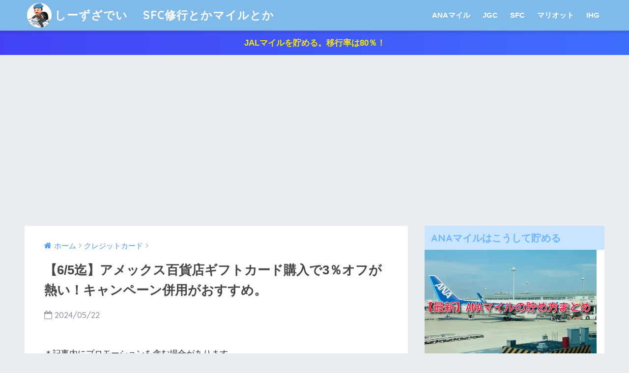

--- FILE ---
content_type: text/html; charset=UTF-8
request_url: https://www.seize-one-world.com/entry/amex-giftcard
body_size: 20958
content:
<!doctype html>
<!--[if lt IE 7]><html lang="ja"
	prefix="og: https://ogp.me/ns#"  class="no-js lt-ie9 lt-ie8 lt-ie7"><![endif]-->
<!--[if (IE 7)&!(IEMobile)]><html lang="ja"
	prefix="og: https://ogp.me/ns#"  class="no-js lt-ie9 lt-ie8"><![endif]-->
<!--[if (IE 8)&!(IEMobile)]><html lang="ja"
	prefix="og: https://ogp.me/ns#"  class="no-js lt-ie9"><![endif]-->
<!--[if gt IE 8]><!--> <html lang="ja"
	prefix="og: https://ogp.me/ns#"  class="no-js"><!--<![endif]-->
	<head>
		<meta charset="utf-8">
		<meta http-equiv="X-UA-Compatible" content="IE=edge">
		<meta name="HandheldFriendly" content="True">
		<meta name="MobileOptimized" content="320">
		<meta name="viewport" content="width=device-width, initial-scale=1"/>
		<meta name="msapplication-TileColor" content="#6bb6ff">
        <meta name="theme-color" content="#6bb6ff">
		<link rel="pingback" href="https://www.seize-one-world.com/xmlrpc.php">
		<title>【6/5迄】アメックス百貨店ギフトカード購入で3％オフが熱い！キャンペーン併用がおすすめ。 | しーずざでい 　SFC修行とかマイルとか</title>
<meta name='robots' content='max-image-preview:large' />

<!-- All In One SEO Pack 3.6.2[921,996] -->
<script type="application/ld+json" class="aioseop-schema">{"@context":"https://schema.org","@graph":[{"@type":"Organization","@id":"https://www.seize-one-world.com/#organization","url":"https://www.seize-one-world.com/","name":"しーずざでい 　SFC修行とかマイルとか","sameAs":[]},{"@type":"WebSite","@id":"https://www.seize-one-world.com/#website","url":"https://www.seize-one-world.com/","name":"しーずざでい 　SFC修行とかマイルとか","publisher":{"@id":"https://www.seize-one-world.com/#organization"}},{"@type":"WebPage","@id":"https://www.seize-one-world.com/entry/amex-giftcard#webpage","url":"https://www.seize-one-world.com/entry/amex-giftcard","inLanguage":"ja","name":"【6/5迄】アメックス百貨店ギフトカード購入で3％オフが熱い！キャンペーン併用がおすすめ。","isPartOf":{"@id":"https://www.seize-one-world.com/#website"},"breadcrumb":{"@id":"https://www.seize-one-world.com/entry/amex-giftcard#breadcrumblist"},"image":{"@type":"ImageObject","@id":"https://www.seize-one-world.com/entry/amex-giftcard#primaryimage","url":"https://www.seize-one-world.com/wp-content/uploads/2024/05/2024051001.jpg","width":849,"height":534},"primaryImageOfPage":{"@id":"https://www.seize-one-world.com/entry/amex-giftcard#primaryimage"},"datePublished":"2024-05-21T21:25:28+09:00","dateModified":"2024-05-21T21:51:59+09:00"},{"@type":"Article","@id":"https://www.seize-one-world.com/entry/amex-giftcard#article","isPartOf":{"@id":"https://www.seize-one-world.com/entry/amex-giftcard#webpage"},"author":{"@id":"https://www.seize-one-world.com/entry/author/seizetheworld2016#author"},"headline":"【6/5迄】アメックス百貨店ギフトカード購入で3％オフが熱い！キャンペーン併用がおすすめ。","datePublished":"2024-05-21T21:25:28+09:00","dateModified":"2024-05-21T21:51:59+09:00","commentCount":0,"mainEntityOfPage":{"@id":"https://www.seize-one-world.com/entry/amex-giftcard#webpage"},"publisher":{"@id":"https://www.seize-one-world.com/#organization"},"articleSection":"クレジットカード, キャンペーン、お得情報","image":{"@type":"ImageObject","@id":"https://www.seize-one-world.com/entry/amex-giftcard#primaryimage","url":"https://www.seize-one-world.com/wp-content/uploads/2024/05/2024051001.jpg","width":849,"height":534}},{"@type":"Person","@id":"https://www.seize-one-world.com/entry/author/seizetheworld2016#author","name":"のりさん","sameAs":["https://twitter.com/ana_mile2016"],"image":{"@type":"ImageObject","@id":"https://www.seize-one-world.com/#personlogo","url":"https://secure.gravatar.com/avatar/fb899eefa3823427d49f12ad552d1197?s=96&d=mm&r=g","width":96,"height":96,"caption":"のりさん"}},{"@type":"BreadcrumbList","@id":"https://www.seize-one-world.com/entry/amex-giftcard#breadcrumblist","itemListElement":[{"@type":"ListItem","position":1,"item":{"@type":"WebPage","@id":"https://www.seize-one-world.com/","url":"https://www.seize-one-world.com/","name":"しーずざでい 　SFC修行とかマイルとか"}},{"@type":"ListItem","position":2,"item":{"@type":"WebPage","@id":"https://www.seize-one-world.com/entry/amex-giftcard","url":"https://www.seize-one-world.com/entry/amex-giftcard","name":"【6/5迄】アメックス百貨店ギフトカード購入で3％オフが熱い！キャンペーン併用がおすすめ。"}}]}]}</script>
<link rel="canonical" href="https://www.seize-one-world.com/entry/amex-giftcard" />
<meta property="og:type" content="article" />
<meta property="og:title" content="【6/5迄】アメックス百貨店ギフトカード購入で3％オフが熱い！キャンペーン併用がおすすめ。 | しーずざでい 　SFC修行とかマイルとか" />
<meta property="og:description" content="アメックスの百貨店ギフトカード購入キャンペーンは最近は2倍のポイントか3％オフが主流で私もよく利用しています。狙い目は3％オフの今回。百貨店ギフトカードは文字通り百貨店で使えるチャージ型のギフトカードで株主優待との併用もOKな優れものです。普通に百貨店で使うのはもちろん、決済修行にも最適です。6/5まで実施中！ アメックス百貨店ギフトカードで3％オフに！有効期限無し。アメックスポイントも貯まる。ウ" />
<meta property="og:url" content="https://www.seize-one-world.com/entry/amex-giftcard" />
<meta property="og:site_name" content="しーずざでい 　SFC修行とかマイルとか" />
<meta property="og:image" content="https://www.seize-one-world.com/wp-content/uploads/2024/05/2024051001.jpg" />
<meta property="article:published_time" content="2024-05-21T21:25:28Z" />
<meta property="article:modified_time" content="2024-05-21T21:51:59Z" />
<meta property="og:image:secure_url" content="https://www.seize-one-world.com/wp-content/uploads/2024/05/2024051001.jpg" />
<meta name="twitter:card" content="summary_large_image" />
<meta name="twitter:site" content="@ana_mile2016" />
<meta name="twitter:creator" content="@ana_mile2016" />
<meta name="twitter:domain" content="twitter.com/ana_mile2016" />
<meta name="twitter:title" content="【6/5迄】アメックス百貨店ギフトカード購入で3％オフが熱い！キャンペーン併用がおすすめ。 | しーずざでい 　SFC修行とかマイルとか" />
<meta name="twitter:description" content="アメックスの百貨店ギフトカード購入キャンペーンは最近は2倍のポイントか3％オフが主流で私もよく利用しています。狙い目は3％オフの今回。百貨店ギフトカードは文字通り百貨店で使えるチャージ型のギフトカードで株主優待との併用もOKな優れものです。普通に百貨店で使うのはもちろん、決済修行にも最適です。6/5まで実施中！ アメックス百貨店ギフトカードで3％オフに！有効期限無し。アメックスポイントも貯まる。ウ" />
<meta name="twitter:image" content="https://www.seize-one-world.com/wp-content/uploads/2024/05/2024051001.jpg" />
<!-- All In One SEO Pack -->
<link rel='dns-prefetch' href='//ajax.googleapis.com' />
<link rel='dns-prefetch' href='//fonts.googleapis.com' />
<link rel='dns-prefetch' href='//s.w.org' />
<link rel='dns-prefetch' href='//jetpack.wordpress.com' />
<link rel='dns-prefetch' href='//s0.wp.com' />
<link rel='dns-prefetch' href='//s1.wp.com' />
<link rel='dns-prefetch' href='//s2.wp.com' />
<link rel='dns-prefetch' href='//public-api.wordpress.com' />
<link rel='dns-prefetch' href='//0.gravatar.com' />
<link rel='dns-prefetch' href='//1.gravatar.com' />
<link rel='dns-prefetch' href='//2.gravatar.com' />
<link rel='dns-prefetch' href='//v0.wordpress.com' />
<link rel="alternate" type="application/rss+xml" title="しーずざでい 　SFC修行とかマイルとか &raquo; フィード" href="https://www.seize-one-world.com/feed" />
<link rel="alternate" type="application/rss+xml" title="しーずざでい 　SFC修行とかマイルとか &raquo; コメントフィード" href="https://www.seize-one-world.com/comments/feed" />
		<script type="text/javascript">
			window._wpemojiSettings = {"baseUrl":"https:\/\/s.w.org\/images\/core\/emoji\/13.0.1\/72x72\/","ext":".png","svgUrl":"https:\/\/s.w.org\/images\/core\/emoji\/13.0.1\/svg\/","svgExt":".svg","source":{"concatemoji":"https:\/\/www.seize-one-world.com\/wp-includes\/js\/wp-emoji-release.min.js"}};
			!function(e,a,t){var n,r,o,i=a.createElement("canvas"),p=i.getContext&&i.getContext("2d");function s(e,t){var a=String.fromCharCode;p.clearRect(0,0,i.width,i.height),p.fillText(a.apply(this,e),0,0);e=i.toDataURL();return p.clearRect(0,0,i.width,i.height),p.fillText(a.apply(this,t),0,0),e===i.toDataURL()}function c(e){var t=a.createElement("script");t.src=e,t.defer=t.type="text/javascript",a.getElementsByTagName("head")[0].appendChild(t)}for(o=Array("flag","emoji"),t.supports={everything:!0,everythingExceptFlag:!0},r=0;r<o.length;r++)t.supports[o[r]]=function(e){if(!p||!p.fillText)return!1;switch(p.textBaseline="top",p.font="600 32px Arial",e){case"flag":return s([127987,65039,8205,9895,65039],[127987,65039,8203,9895,65039])?!1:!s([55356,56826,55356,56819],[55356,56826,8203,55356,56819])&&!s([55356,57332,56128,56423,56128,56418,56128,56421,56128,56430,56128,56423,56128,56447],[55356,57332,8203,56128,56423,8203,56128,56418,8203,56128,56421,8203,56128,56430,8203,56128,56423,8203,56128,56447]);case"emoji":return!s([55357,56424,8205,55356,57212],[55357,56424,8203,55356,57212])}return!1}(o[r]),t.supports.everything=t.supports.everything&&t.supports[o[r]],"flag"!==o[r]&&(t.supports.everythingExceptFlag=t.supports.everythingExceptFlag&&t.supports[o[r]]);t.supports.everythingExceptFlag=t.supports.everythingExceptFlag&&!t.supports.flag,t.DOMReady=!1,t.readyCallback=function(){t.DOMReady=!0},t.supports.everything||(n=function(){t.readyCallback()},a.addEventListener?(a.addEventListener("DOMContentLoaded",n,!1),e.addEventListener("load",n,!1)):(e.attachEvent("onload",n),a.attachEvent("onreadystatechange",function(){"complete"===a.readyState&&t.readyCallback()})),(n=t.source||{}).concatemoji?c(n.concatemoji):n.wpemoji&&n.twemoji&&(c(n.twemoji),c(n.wpemoji)))}(window,document,window._wpemojiSettings);
		</script>
		<style type="text/css">
img.wp-smiley,
img.emoji {
	display: inline !important;
	border: none !important;
	box-shadow: none !important;
	height: 1em !important;
	width: 1em !important;
	margin: 0 .07em !important;
	vertical-align: -0.1em !important;
	background: none !important;
	padding: 0 !important;
}
</style>
	<link rel='stylesheet' id='wp-block-library-css'  href='https://www.seize-one-world.com/wp-includes/css/dist/block-library/style.min.css' type='text/css' media='all' />
<style id='wp-block-library-inline-css' type='text/css'>
.has-text-align-justify{text-align:justify;}
</style>
<link rel='stylesheet' id='sng-stylesheet-css'  href='https://www.seize-one-world.com/wp-content/themes/sango-theme/style.css' type='text/css' media='all' />
<link rel='stylesheet' id='sng-option-css'  href='https://www.seize-one-world.com/wp-content/themes/sango-theme/entry-option.css' type='text/css' media='all' />
<link rel='stylesheet' id='poripu-style-css'  href='https://www.seize-one-world.com/wp-content/themes/sango-theme-poripu/poripu-style.css' type='text/css' media='all' />
<link rel='stylesheet' id='child-style-css'  href='https://www.seize-one-world.com/wp-content/themes/sango-theme-poripu/style.css' type='text/css' media='all' />
<link rel='stylesheet' id='ofi-css'  href='https://www.seize-one-world.com/wp-content/themes/sango-theme-poripu/library/css/ofi.css' type='text/css' media='all' />
<link rel='stylesheet' id='jquery-lazyloadxt-spinner-css-css'  href='//www.seize-one-world.com/wp-content/plugins/a3-lazy-load/assets/css/jquery.lazyloadxt.spinner.css' type='text/css' media='all' />
<link rel='stylesheet' id='sng-googlefonts-css'  href='//fonts.googleapis.com/css?family=Quicksand%3A500%2C700' type='text/css' media='all' />
<link rel='stylesheet' id='sng-fontawesome-css'  href='https://www.seize-one-world.com/wp-content/themes/sango-theme/library/fontawesome/css/font-awesome.min.css' type='text/css' media='all' />
<link rel='stylesheet' id='ripple-style-css'  href='https://www.seize-one-world.com/wp-content/themes/sango-theme/library/ripple/rippler.min.css' type='text/css' media='all' />
<link rel='stylesheet' id='jetpack_css-css'  href='https://www.seize-one-world.com/wp-content/plugins/jetpack/css/jetpack.css' type='text/css' media='all' />
<script type='text/javascript' src='https://ajax.googleapis.com/ajax/libs/jquery/2.2.4/jquery.min.js' id='jquery-js'></script>
<script type='text/javascript' src='https://www.seize-one-world.com/wp-content/themes/sango-theme-poripu/library/js/ofi.min.js' id='ofi-js'></script>
<script type='text/javascript' src='https://www.seize-one-world.com/wp-content/themes/sango-theme-poripu/library/js/prp-ofi.js' id='prp_ofi-js'></script>
<script type='text/javascript' src='https://www.seize-one-world.com/wp-content/themes/sango-theme/library/js/modernizr.custom.min.js' id='sng-modernizr-js'></script>
<link rel="https://api.w.org/" href="https://www.seize-one-world.com/wp-json/" /><link rel="alternate" type="application/json" href="https://www.seize-one-world.com/wp-json/wp/v2/posts/45360" /><link rel="EditURI" type="application/rsd+xml" title="RSD" href="https://www.seize-one-world.com/xmlrpc.php?rsd" />
<link rel='shortlink' href='https://wp.me/p9u2bG-bNC' />
<link rel="alternate" type="application/json+oembed" href="https://www.seize-one-world.com/wp-json/oembed/1.0/embed?url=https%3A%2F%2Fwww.seize-one-world.com%2Fentry%2Famex-giftcard" />
<link rel="alternate" type="text/xml+oembed" href="https://www.seize-one-world.com/wp-json/oembed/1.0/embed?url=https%3A%2F%2Fwww.seize-one-world.com%2Fentry%2Famex-giftcard&#038;format=xml" />
<style type='text/css'>img#wpstats{display:none}</style>
		<meta property="og:title" content="【6/5迄】アメックス百貨店ギフトカード購入で3％オフが熱い！キャンペーン併用がおすすめ。" />
<meta property="og:description" content="アメックスの百貨店ギフトカード購入キャンペーンは最近は2倍のポイントか3％オフが主流で私もよく利用しています。狙い目は3％オフの今回。百貨店ギフトカードは文字通り百貨店で使えるチャージ型のギフトカードで株主優待との併用も ... " />
<meta property="og:type" content="article" />
<meta property="og:url" content="https://www.seize-one-world.com/entry/amex-giftcard" />
<meta property="og:image" content="https://www.seize-one-world.com/wp-content/uploads/2024/05/2024051001.jpg" />
<meta property="og:site_name" content="しーずざでい 　SFC修行とかマイルとか" />
<meta name="twitter:card" content="summary_large_image" />
<style type="text/css">.broken_link, a.broken_link {
	text-decoration: line-through;
}</style><link rel="icon" href="https://www.seize-one-world.com/wp-content/uploads/2017/12/cropped-54554854-32x32.gif" sizes="32x32" />
<link rel="icon" href="https://www.seize-one-world.com/wp-content/uploads/2017/12/cropped-54554854-192x192.gif" sizes="192x192" />
<link rel="apple-touch-icon" href="https://www.seize-one-world.com/wp-content/uploads/2017/12/cropped-54554854-180x180.gif" />
<meta name="msapplication-TileImage" content="https://www.seize-one-world.com/wp-content/uploads/2017/12/cropped-54554854-270x270.gif" />
<style>
a {color: #4f96f6;}
.main-c {color: #6bb6ff;}
.main-bc {background-color: #6bb6ff;}
.main-bdr,#inner-content .main-bdr {border-color:  #6bb6ff;}
.pastel-bc , #inner-content .pastel-bc {background-color: #c8e4ff;}
.accent-c {color: #ffb36b;}
.accent-bc {background-color: #ffb36b;}
.header,#footer-menu,.drawer__title {background-color: #7fbae9;}
#logo a {color: #FFF;}
.desktop-nav li a , .mobile-nav li a, #footer-menu a ,.copyright, #drawer__open,.drawer__title {color: #FFF;}
.drawer__title .close span, .drawer__title .close span:before {background: #FFF;}
.desktop-nav li:after {background: #FFF;}
.mobile-nav .current-menu-item {border-bottom-color: #FFF;}
.widgettitle {color: #6bb6ff;background-color:#c8e4ff;}
.footer {background-color: #e0e4eb;}
.footer, .footer a, .footer .widget ul li a {color: #3c3c3c;}
.body_bc {background-color: #eaedf2;}
/*Main Color*/
#toc_container .toc_title, #footer_menu .raised, .pagination a, .pagination span, #reply-title:before , .entry-content blockquote:before ,.main-c-before li:before ,.main-c-b:before{color: #6bb6ff;}
/*Main Color Background*/
#searchsubmit, #toc_container .toc_title:before, .cat-name, .pre_tag > span, .pagination .current, #submit ,.withtag_list > span,.main-bc-before li:before {background-color: #6bb6ff;}
/*Main Color Border*/
#toc_container, h3 ,.li-mainbdr ul,.li-mainbdr ol {border-color: #6bb6ff;}
/*Accent Color*/
.search-title .fa-search ,.acc-bc-before li:before {background: #ffb36b;}
/*Accent Color border*/
.li-accentbdr ul, .li-accentbdr ol {border-color: #ffb36b;}
/*Pastel Color Background*/
.pagination a:hover ,.li-pastelbc ul, .li-pastelbc ol {background: #c8e4ff;}
/*FontSize*/
body {font-size: 107%;}
@media only screen and (min-width: 481px) {
body {font-size: 107%;}
}
@media only screen and (min-width: 1030px) {
body {font-size: 107%;}
}
/*Others*/
.totop {background: #5ba9f7;}
.header-info a {color: #f7e704; background: linear-gradient(95deg,#4242f4,#3f6efc);}
.fixed-menu ul {background: #FFF;}
.fixed-menu a {color: #a2a7ab;}
.fixed-menu .current-menu-item a , .fixed-menu ul li a.active {color: #6bb6ff;}
</style>
<style>
/* 吹き出し右 */
.right .sc {
    background:#78ce56; /* ふきだしの中の色 */
    border: solid 2px #78ce56; /* ふきだしの線の色 */
    color: #fff; /* 文字の色 */
}
.right .sc:before,
.right .sc:after {
    border-left-color:#78ce56;
}
/* ふきだし左 */
.sc {
    background: #eee; /* ふきだしの中の色 */
    border: solid 2px #eee; /* ふきだしの線の色 */
    color: #000; /* 文字の色 */
}
.sc:before,
.sc:after {
    border-right: 12px solid #eee; /* ふきだしの線の色 */
}
/* wppのランキングカラーをアクセントカラーに */
.my-widget.show_num li:nth-child(-n+3):before {
    background: #ffb36b;
}
/* topオススメの下線をアクセントカラーに */
div.osusume-b {
    border-bottom: solid 3px #ffb36b;
}
div.shinchaku-b {
    border-bottom: solid 3px #6bb6ff;
}
</style>
        					</head>
	<body class="post-template-default single single-post postid-45360 single-format-standard">
		<div id="container">
			<header class="header">
								<div id="inner-header" class="wrap cf">
										<p id="logo" class="h1 dfont">
						<a href="https://www.seize-one-world.com"><img src="https://www.seize-one-world.com/wp-content/uploads/2017/12/5410215874.png" alt="しーずざでい 　SFC修行とかマイルとか">しーずざでい 　SFC修行とかマイルとか</a>
					</p>
					<nav class="desktop-nav clearfix"><ul id="menu-jgc" class="menu"><li id="menu-item-12792" class="menu-item menu-item-type-custom menu-item-object-custom menu-item-12792"><a href="https://www.seize-one-world.com/entry/nimoca-hakodate">ANAマイル</a></li>
<li id="menu-item-6406" class="menu-item menu-item-type-taxonomy menu-item-object-category menu-item-6406"><a href="https://www.seize-one-world.com/entry/category/jgc%e4%bf%ae%e8%a1%8c">JGC</a></li>
<li id="menu-item-7913" class="menu-item menu-item-type-taxonomy menu-item-object-category menu-item-7913"><a href="https://www.seize-one-world.com/entry/category/ana-sfc">SFC</a></li>
<li id="menu-item-30756" class="menu-item menu-item-type-taxonomy menu-item-object-category menu-item-30756"><a href="https://www.seize-one-world.com/entry/category/%e3%83%9e%e3%83%aa%e3%82%aa%e3%83%83%e3%83%88">マリオット</a></li>
<li id="menu-item-30757" class="menu-item menu-item-type-taxonomy menu-item-object-category menu-item-30757"><a href="https://www.seize-one-world.com/entry/category/ihg">IHG</a></li>
</ul></nav>				</div>
							</header>
			<div class="header-info"><a href="https://www.seize-one-world.com/entry/moppy-jal">JALマイルを貯める。移行率は80％！</a></div>	<div id="content">
		<div id="inner-content" class="wrap cf">
			<main id="main" class="m-all t-2of3 d-5of7 cf">
							       <article id="entry" class="cf post-45360 post type-post status-publish format-standard has-post-thumbnail category-22 category-50">
			       	  <header class="article-header entry-header">
	<nav id="breadcrumb"><ul itemscope itemtype="http://schema.org/BreadcrumbList"><li itemprop="itemListElement" itemscope itemtype="http://schema.org/ListItem"><a href="https://www.seize-one-world.com" itemprop="item"><span itemprop="name">ホーム</span></a><meta itemprop="position" content="1" /></li><li itemprop="itemListElement" itemscope itemtype="http://schema.org/ListItem"><a href="https://www.seize-one-world.com/entry/category/%e3%82%af%e3%83%ac%e3%82%b8%e3%83%83%e3%83%88%e3%82%ab%e3%83%bc%e3%83%89" itemprop="item"><span itemprop="name">クレジットカード</span></a><meta itemprop="position" content="2" /></li></ul></nav>    <h1 class="entry-title single-title">【6/5迄】アメックス百貨店ギフトカード購入で3％オフが熱い！キャンペーン併用がおすすめ。</h1>
	<p class="entry-meta vcard dfont">
		      
         		<time class="pubdate entry-time" datetime="2024-05-22">2024/05/22</time>
	       	      
            </p>
  		    			</header><section class="entry-content cf">
  <div class="widget_text sponsored"><div class="textwidget custom-html-widget">＊記事内にプロモーションを含む場合があります。</div></div><p><img loading="lazy" class="lazy lazy-hidden alignnone size-full wp-image-45361" src="//www.seize-one-world.com/wp-content/plugins/a3-lazy-load/assets/images/lazy_placeholder.gif" data-lazy-type="image" data-src="https://www.seize-one-world.com/wp-content/uploads/2024/05/2024051001.jpg" alt="" width="849" height="534" srcset="" data-srcset="https://www.seize-one-world.com/wp-content/uploads/2024/05/2024051001.jpg 849w, https://www.seize-one-world.com/wp-content/uploads/2024/05/2024051001-300x189.jpg 300w, https://www.seize-one-world.com/wp-content/uploads/2024/05/2024051001-768x483.jpg 768w" sizes="(max-width: 849px) 100vw, 849px" /><noscript><img loading="lazy" class="alignnone size-full wp-image-45361" src="https://www.seize-one-world.com/wp-content/uploads/2024/05/2024051001.jpg" alt="" width="849" height="534" srcset="https://www.seize-one-world.com/wp-content/uploads/2024/05/2024051001.jpg 849w, https://www.seize-one-world.com/wp-content/uploads/2024/05/2024051001-300x189.jpg 300w, https://www.seize-one-world.com/wp-content/uploads/2024/05/2024051001-768x483.jpg 768w" sizes="(max-width: 849px) 100vw, 849px" /></noscript></p>
<p>アメックスの百貨店ギフトカード購入キャンペーンは最近は2倍のポイントか3％オフが主流で私もよく利用しています。狙い目は3％オフの今回。百貨店ギフトカードは文字通り百貨店で使えるチャージ型のギフトカードで株主優待との併用もOKな優れものです。普通に百貨店で使うのはもちろん、決済修行にも最適です。6/5まで実施中！</p>
				<div class="say left">
					<p class="faceicon"><img class="lazy lazy-hidden" src="//www.seize-one-world.com/wp-content/plugins/a3-lazy-load/assets/images/lazy_placeholder.gif" data-lazy-type="image" data-src="https://www.seize-one-world.com/wp-content/uploads/2018/09/2018091401.jpg"><noscript><img src="https://www.seize-one-world.com/wp-content/uploads/2018/09/2018091401.jpg"></noscript><span>のりさん</span></p>
					<div class="chatting"><div class="sc">新規にアメックスを申し込むとカード到着まで7～10日かかるので計画はお早めに！</div></div>
				</div>
<p><span id="more-45360"></span></p>
<div id="toc_container" class="no_bullets"><p class="toc_title">目次</p><ul class="toc_list"><li><a href="#365">アメックス百貨店ギフトカードで3％オフに！有効期限無し。アメックスポイントも貯まる。ウェブサイトでの購入なら優待価格あり。6月5日までの購入が対象。</a></li><li><a href="#i">まとめ</a><ul><li><a href="#i-2">関連</a></li></ul></li></ul></div>
<h2><span id="365">アメックス百貨店ギフトカードで3％オフに！有効期限無し。アメックスポイントも貯まる。ウェブサイトでの購入なら優待価格あり。6月5日までの購入が対象。</span></h2>
<p>アメックスの百貨店ギフトカードはウェブサイトなら優待価格になる、ポイントが貯まる（通常決済分）メリットがあります。優待価格のウェブ購入をおすすめします。（キャンペーンページは無し）</p>
<p><a href="https://www.americanexpress.com/ja-jp/gift-cards/personal/" target="_blank" rel="noopener">https://www.americanexpress.com/ja-jp/gift-cards/personal/</a></p>
<p><img loading="lazy" class="lazy lazy-hidden alignnone size-full wp-image-45376" src="//www.seize-one-world.com/wp-content/plugins/a3-lazy-load/assets/images/lazy_placeholder.gif" data-lazy-type="image" data-src="https://www.seize-one-world.com/wp-content/uploads/2024/05/2024051003.jpg" alt="" width="982" height="250" srcset="" data-srcset="https://www.seize-one-world.com/wp-content/uploads/2024/05/2024051003.jpg 982w, https://www.seize-one-world.com/wp-content/uploads/2024/05/2024051003-300x76.jpg 300w, https://www.seize-one-world.com/wp-content/uploads/2024/05/2024051003-768x196.jpg 768w" sizes="(max-width: 982px) 100vw, 982px" /><noscript><img loading="lazy" class="alignnone size-full wp-image-45376" src="https://www.seize-one-world.com/wp-content/uploads/2024/05/2024051003.jpg" alt="" width="982" height="250" srcset="https://www.seize-one-world.com/wp-content/uploads/2024/05/2024051003.jpg 982w, https://www.seize-one-world.com/wp-content/uploads/2024/05/2024051003-300x76.jpg 300w, https://www.seize-one-world.com/wp-content/uploads/2024/05/2024051003-768x196.jpg 768w" sizes="(max-width: 982px) 100vw, 982px" /></noscript></p>
<p>注意事項は以下の通り。<strong>マリオットアメックス以外のカードが対象</strong>です。</p>
<div class="li-beige shadow">
<ul>
<li>有効期限無し。</li>
<li>ウェブサイトでの注文は1万円以上で優待価格にて購入可。</li>
<li>家族カード、コーポレートカードは電話のみ購入可。</li>
<li>購入価格の上限は<span style="color: #ff0000;">30日間で100万円</span>。それ以上は電話購入になる。</li>
<li>注文から1週間から10日で発送される。</li>
<li><span style="color: #ff0000;">マリオットアメックス以外</span>のアメックスカードが対象。</li>
</ul>
</div>
<p>&nbsp;</p>
<p>額面3,000円～50,000円までの6種類の額面金額から選択可。</p>
<p><img loading="lazy" class="lazy lazy-hidden alignnone size-full wp-image-45364" src="//www.seize-one-world.com/wp-content/plugins/a3-lazy-load/assets/images/lazy_placeholder.gif" data-lazy-type="image" data-src="https://www.seize-one-world.com/wp-content/uploads/2024/05/2024051002.jpg" alt="" width="938" height="298" srcset="" data-srcset="https://www.seize-one-world.com/wp-content/uploads/2024/05/2024051002.jpg 938w, https://www.seize-one-world.com/wp-content/uploads/2024/05/2024051002-300x95.jpg 300w, https://www.seize-one-world.com/wp-content/uploads/2024/05/2024051002-768x244.jpg 768w" sizes="(max-width: 938px) 100vw, 938px" /><noscript><img loading="lazy" class="alignnone size-full wp-image-45364" src="https://www.seize-one-world.com/wp-content/uploads/2024/05/2024051002.jpg" alt="" width="938" height="298" srcset="https://www.seize-one-world.com/wp-content/uploads/2024/05/2024051002.jpg 938w, https://www.seize-one-world.com/wp-content/uploads/2024/05/2024051002-300x95.jpg 300w, https://www.seize-one-world.com/wp-content/uploads/2024/05/2024051002-768x244.jpg 768w" sizes="(max-width: 938px) 100vw, 938px" /></noscript></p>
<p>3%オフ価格はこんな感じ。10枚毎の発送となり1発送690円の送料が必要。</p>
<table border="1">
<tbody>
<tr>
<td>額面金額</td>
<td>通常価格</td>
<td>オンライン</td>
<td>3％オフ</td>
</tr>
<tr>
<td>3,000</td>
<td>3,160</td>
<td>3,160</td>
<td><span style="color: #ff0000;">3,066</span></td>
</tr>
<tr>
<td>5,000</td>
<td>5,210</td>
<td>5,210</td>
<td><span style="color: #ff0000;">5,054</span></td>
</tr>
<tr>
<td>10,000</td>
<td>10,310</td>
<td>10,000</td>
<td><span style="color: #ff0000;">9,700</span></td>
</tr>
<tr>
<td>20,000</td>
<td>20,510</td>
<td>20,000</td>
<td><span style="color: #ff0000;">19,400</span></td>
</tr>
<tr>
<td>30,000</td>
<td>30,760</td>
<td>30,000</td>
<td><span style="color: #ff0000;">29,100</span></td>
</tr>
<tr>
<td>50,000</td>
<td>51,260</td>
<td>50,000</td>
<td><span style="color: #ff0000;">48,500</span></td>
</tr>
</tbody>
</table>
<p>アメックス百貨店ギフトカードは東京都だと高島屋、大丸、三越、西武、伊勢丹、小田急、京王、松屋等の百貨店で使えます。</p>
<p><img loading="lazy" class="lazy lazy-hidden alignnone size-full wp-image-45371" src="//www.seize-one-world.com/wp-content/plugins/a3-lazy-load/assets/images/lazy_placeholder.gif" data-lazy-type="image" data-src="https://www.seize-one-world.com/wp-content/uploads/2024/05/IMG_3400.jpg" alt="" width="1170" height="1347" srcset="" data-srcset="https://www.seize-one-world.com/wp-content/uploads/2024/05/IMG_3400.jpg 1170w, https://www.seize-one-world.com/wp-content/uploads/2024/05/IMG_3400-261x300.jpg 261w, https://www.seize-one-world.com/wp-content/uploads/2024/05/IMG_3400-889x1024.jpg 889w, https://www.seize-one-world.com/wp-content/uploads/2024/05/IMG_3400-768x884.jpg 768w" sizes="(max-width: 1170px) 100vw, 1170px" /><noscript><img loading="lazy" class="alignnone size-full wp-image-45371" src="https://www.seize-one-world.com/wp-content/uploads/2024/05/IMG_3400.jpg" alt="" width="1170" height="1347" srcset="https://www.seize-one-world.com/wp-content/uploads/2024/05/IMG_3400.jpg 1170w, https://www.seize-one-world.com/wp-content/uploads/2024/05/IMG_3400-261x300.jpg 261w, https://www.seize-one-world.com/wp-content/uploads/2024/05/IMG_3400-889x1024.jpg 889w, https://www.seize-one-world.com/wp-content/uploads/2024/05/IMG_3400-768x884.jpg 768w" sizes="(max-width: 1170px) 100vw, 1170px" /></noscript></p>
<p>&nbsp;</p>
<p>百貨店で買い物する予定があるなら、例えば50,000円のギフトカードを48,500円で購入する。送料690円なので49,190円。アメックスなら1％ポイント付与。優待利用可能な百貨店（例えば高島屋）なら10％割引も併用可。</p>
				<div class="say left">
					<p class="faceicon"><img class="lazy lazy-hidden" src="//www.seize-one-world.com/wp-content/plugins/a3-lazy-load/assets/images/lazy_placeholder.gif" data-lazy-type="image" data-src="https://www.seize-one-world.com/wp-content/uploads/2018/09/2018091401.jpg"><noscript><img src="https://www.seize-one-world.com/wp-content/uploads/2018/09/2018091401.jpg"></noscript><span>のりさん</span></p>
					<div class="chatting"><div class="sc">百貨店よく使う人にとっては嬉しいキャンペーンですね♪</div></div>
				</div>
<p>メールは来てないけど電話で確認したところ皆対象とのことで購入しました。購入時はそのままですが<span style="color: #ff0000;">明細上がる際に3%オフで計上（＋690円の送料）</span>されてます。これにアメックスポイントも付与されます。</p>
<p><img loading="lazy" class="lazy lazy-hidden alignnone size-full wp-image-45378" src="//www.seize-one-world.com/wp-content/plugins/a3-lazy-load/assets/images/lazy_placeholder.gif" data-lazy-type="image" data-src="https://www.seize-one-world.com/wp-content/uploads/2024/05/IMG_3406.jpg" alt="" width="1170" height="370" srcset="" data-srcset="https://www.seize-one-world.com/wp-content/uploads/2024/05/IMG_3406.jpg 1170w, https://www.seize-one-world.com/wp-content/uploads/2024/05/IMG_3406-300x95.jpg 300w, https://www.seize-one-world.com/wp-content/uploads/2024/05/IMG_3406-1024x324.jpg 1024w, https://www.seize-one-world.com/wp-content/uploads/2024/05/IMG_3406-768x243.jpg 768w" sizes="(max-width: 1170px) 100vw, 1170px" /><noscript><img loading="lazy" class="alignnone size-full wp-image-45378" src="https://www.seize-one-world.com/wp-content/uploads/2024/05/IMG_3406.jpg" alt="" width="1170" height="370" srcset="https://www.seize-one-world.com/wp-content/uploads/2024/05/IMG_3406.jpg 1170w, https://www.seize-one-world.com/wp-content/uploads/2024/05/IMG_3406-300x95.jpg 300w, https://www.seize-one-world.com/wp-content/uploads/2024/05/IMG_3406-1024x324.jpg 1024w, https://www.seize-one-world.com/wp-content/uploads/2024/05/IMG_3406-768x243.jpg 768w" sizes="(max-width: 1170px) 100vw, 1170px" /></noscript></p>
<div class='code-block code-block-1' style='margin: 8px auto; text-align: center; display: block; clear: both;'>
<p>スポンサーリンク</p>
<script async src="//pagead2.googlesyndication.com/pagead/js/adsbygoogle.js"></script>
<!-- レクタン３ -->
<ins class="adsbygoogle"
     style="display:inline-block;width:300px;height:250px"
     data-ad-client="ca-pub-1967377021433144"
     data-ad-slot="6669608318"></ins>
<script>
(adsbygoogle = window.adsbygoogle || []).push({});
</script></div>
<div class='code-block code-block-2' style='margin: 8px auto; text-align: center; display: block; clear: both;'>
<p>スポンサーリンク</p>
<script async src="//pagead2.googlesyndication.com/pagead/js/adsbygoogle.js"></script>
<!-- レクタングル１ -->
<ins class="adsbygoogle"
     style="display:inline-block;width:300px;height:250px"
     data-ad-client="ca-pub-1967377021433144"
     data-ad-slot="3662566717"></ins>
<script>
(adsbygoogle = window.adsbygoogle || []).push({});
</script></div>
<h2><span id="i">まとめ</span></h2>
<p>百貨店ギフトカードのキャンペーンが熱い。メールが来てなくても対象です。エントリーも必要無し。購入時は優待価格ですが計上されるときに3％引いた価格となります。</p>
<p>さて、百貨店ギフトカード3％オフは何が良い？ってアメックス決済修行に最適なんですよね、、現在実施中はゴールドプリファードとヒルトンアメックス。<strong>カードは申込んで7～10日で到着するので計画はお早めに。</strong>通常決済じゃ厳しいと言う人も決済の手助けになるかと。</p>
<p>既にキャンペーン達成済みならその上の無料宿泊特典を狙いましょう。質問等あれば<a href="https://ws.formzu.net/fgen/S67059132" target="_blank" rel="noopener noreferrer">こちらのフォーム</a>から気軽に問い合わせください。本名でなくても大丈夫なので安心してください♪</p>
			<a class="linkto table" href="https://www.seize-one-world.com/entry/amex-gold-preferred">
	            <figure class="tbcell"><img width="160" height="160" src="//www.seize-one-world.com/wp-content/plugins/a3-lazy-load/assets/images/lazy_placeholder.gif" data-lazy-type="image" data-src="https://www.seize-one-world.com/wp-content/uploads/2025/01/2025012202-160x160.jpg" class="lazy lazy-hidden attachment-thumb-160 size-thumb-160 wp-post-image" alt="" loading="lazy" srcset="" data-srcset="https://www.seize-one-world.com/wp-content/uploads/2025/01/2025012202-160x160.jpg 160w, https://www.seize-one-world.com/wp-content/uploads/2025/01/2025012202-150x150.jpg 150w, https://www.seize-one-world.com/wp-content/uploads/2025/01/2025012202-125x125.jpg 125w" sizes="(max-width: 160px) 100vw, 160px" /><noscript><img width="160" height="160" src="//www.seize-one-world.com/wp-content/plugins/a3-lazy-load/assets/images/lazy_placeholder.gif" data-lazy-type="image" data-src="https://www.seize-one-world.com/wp-content/uploads/2025/01/2025012202-160x160.jpg" class="lazy lazy-hidden attachment-thumb-160 size-thumb-160 wp-post-image" alt="" loading="lazy" srcset="" data-srcset="https://www.seize-one-world.com/wp-content/uploads/2025/01/2025012202-160x160.jpg 160w, https://www.seize-one-world.com/wp-content/uploads/2025/01/2025012202-150x150.jpg 150w, https://www.seize-one-world.com/wp-content/uploads/2025/01/2025012202-125x125.jpg 125w" sizes="(max-width: 160px) 100vw, 160px" /><noscript><img width="160" height="160" src="https://www.seize-one-world.com/wp-content/uploads/2025/01/2025012202-160x160.jpg" class="attachment-thumb-160 size-thumb-160 wp-post-image" alt="" loading="lazy" srcset="https://www.seize-one-world.com/wp-content/uploads/2025/01/2025012202-160x160.jpg 160w, https://www.seize-one-world.com/wp-content/uploads/2025/01/2025012202-150x150.jpg 150w, https://www.seize-one-world.com/wp-content/uploads/2025/01/2025012202-125x125.jpg 125w" sizes="(max-width: 160px) 100vw, 160px" /></noscript></noscript></figure>
	            <div class="tbcell">【9/30迄】アメックス・ゴールド・プリファードカードで12万ポイント獲得可。おすすめする人、しない人。</div>
          	</a>
			<a class="linkto table" href="https://www.seize-one-world.com/entry/hilton-amex">
	            <figure class="tbcell"><img width="160" height="160" src="//www.seize-one-world.com/wp-content/plugins/a3-lazy-load/assets/images/lazy_placeholder.gif" data-lazy-type="image" data-src="https://www.seize-one-world.com/wp-content/uploads/2023/09/2024041502-160x160.jpg" class="lazy lazy-hidden attachment-thumb-160 size-thumb-160 wp-post-image" alt="" loading="lazy" srcset="" data-srcset="https://www.seize-one-world.com/wp-content/uploads/2023/09/2024041502-160x160.jpg 160w, https://www.seize-one-world.com/wp-content/uploads/2023/09/2024041502-150x150.jpg 150w, https://www.seize-one-world.com/wp-content/uploads/2023/09/2024041502-125x125.jpg 125w" sizes="(max-width: 160px) 100vw, 160px" /><noscript><img width="160" height="160" src="//www.seize-one-world.com/wp-content/plugins/a3-lazy-load/assets/images/lazy_placeholder.gif" data-lazy-type="image" data-src="https://www.seize-one-world.com/wp-content/uploads/2023/09/2024041502-160x160.jpg" class="lazy lazy-hidden attachment-thumb-160 size-thumb-160 wp-post-image" alt="" loading="lazy" srcset="" data-srcset="https://www.seize-one-world.com/wp-content/uploads/2023/09/2024041502-160x160.jpg 160w, https://www.seize-one-world.com/wp-content/uploads/2023/09/2024041502-150x150.jpg 150w, https://www.seize-one-world.com/wp-content/uploads/2023/09/2024041502-125x125.jpg 125w" sizes="(max-width: 160px) 100vw, 160px" /><noscript><img width="160" height="160" src="https://www.seize-one-world.com/wp-content/uploads/2023/09/2024041502-160x160.jpg" class="attachment-thumb-160 size-thumb-160 wp-post-image" alt="" loading="lazy" srcset="https://www.seize-one-world.com/wp-content/uploads/2023/09/2024041502-160x160.jpg 160w, https://www.seize-one-world.com/wp-content/uploads/2023/09/2024041502-150x150.jpg 150w, https://www.seize-one-world.com/wp-content/uploads/2023/09/2024041502-125x125.jpg 125w" sizes="(max-width: 160px) 100vw, 160px" /></noscript></noscript></figure>
	            <div class="tbcell">【1/29迄】ヒルトン・アメックス（AMEX）カードの特典、メリットまとめ。キャンペーンはノーマルで150万決済が最強。</div>
          	</a>

<div id='jp-relatedposts' class='jp-relatedposts' >
	<h3 class="jp-relatedposts-headline"><span id="i-2"><em>関連</em></span></h3>
</div><!-- AI CONTENT END 2 -->
<div class="widget_text sponsored dfont"><div class="textwidget custom-html-widget"><script async src="//pagead2.googlesyndication.com/pagead/js/adsbygoogle.js"></script><ins class="adsbygoogle"     style="display:block"     data-ad-format="autorelaxed"     data-ad-client="ca-pub-1967377021433144"     data-ad-slot="2446004097"></ins><script>     (adsbygoogle = window.adsbygoogle || []).push({});</script></div></div></section><footer class="article-footer">
    <aside>
    	<div class="footer-contents">
        	    <div class="sns-btn normal-sns">
      <span class="sns-btn__title dfont">SHARE</span>      <ul>
          <!-- twitter -->
          <li class="tw sns-btn__item">
              <a href="http://twitter.com/share?url=https%3A%2F%2Fwww.seize-one-world.com%2Fentry%2Famex-giftcard&text=%E3%80%906%2F5%E8%BF%84%E3%80%91%E3%82%A2%E3%83%A1%E3%83%83%E3%82%AF%E3%82%B9%E7%99%BE%E8%B2%A8%E5%BA%97%E3%82%AE%E3%83%95%E3%83%88%E3%82%AB%E3%83%BC%E3%83%89%E8%B3%BC%E5%85%A5%E3%81%A73%EF%BC%85%E3%82%AA%E3%83%95%E3%81%8C%E7%86%B1%E3%81%84%EF%BC%81%E3%82%AD%E3%83%A3%E3%83%B3%E3%83%9A%E3%83%BC%E3%83%B3%E4%BD%B5%E7%94%A8%E3%81%8C%E3%81%8A%E3%81%99%E3%81%99%E3%82%81%E3%80%82%EF%BD%9C%E3%81%97%E3%83%BC%E3%81%9A%E3%81%96%E3%81%A7%E3%81%84+%E3%80%80SFC%E4%BF%AE%E8%A1%8C%E3%81%A8%E3%81%8B%E3%83%9E%E3%82%A4%E3%83%AB%E3%81%A8%E3%81%8B" target="_blank" rel="nofollow">
                  <i class="fa fa-twitter"></i>
                  <span class="share_txt">ツイート</span>
              </a>
              <span class="scc dfont">0</span>          </li>
   
          <!-- facebook -->
          <li class="fb sns-btn__item">
              <a href="http://www.facebook.com/share.php?u=https%3A%2F%2Fwww.seize-one-world.com%2Fentry%2Famex-giftcard&t=%E3%80%906%2F5%E8%BF%84%E3%80%91%E3%82%A2%E3%83%A1%E3%83%83%E3%82%AF%E3%82%B9%E7%99%BE%E8%B2%A8%E5%BA%97%E3%82%AE%E3%83%95%E3%83%88%E3%82%AB%E3%83%BC%E3%83%89%E8%B3%BC%E5%85%A5%E3%81%A73%EF%BC%85%E3%82%AA%E3%83%95%E3%81%8C%E7%86%B1%E3%81%84%EF%BC%81%E3%82%AD%E3%83%A3%E3%83%B3%E3%83%9A%E3%83%BC%E3%83%B3%E4%BD%B5%E7%94%A8%E3%81%8C%E3%81%8A%E3%81%99%E3%81%99%E3%82%81%E3%80%82%EF%BD%9C%E3%81%97%E3%83%BC%E3%81%9A%E3%81%96%E3%81%A7%E3%81%84+%E3%80%80SFC%E4%BF%AE%E8%A1%8C%E3%81%A8%E3%81%8B%E3%83%9E%E3%82%A4%E3%83%AB%E3%81%A8%E3%81%8B" target="_blank" rel="nofollow">
                  <i class="fa fa-facebook"></i>
                  <span class="share_txt">シェア</span>
              </a>
              <span class="scc dfont">0</span>          </li>
   
          <!-- はてなブックマーク -->
          <li class="hatebu sns-btn__item">
            <a href="http://b.hatena.ne.jp/add?mode=confirm&url=https%3A%2F%2Fwww.seize-one-world.com%2Fentry%2Famex-giftcard"  onclick="javascript:window.open(this.href, '', 'menubar=no,toolbar=no,resizable=yes,scrollbars=yes,height=400,width=510');return false;" target="_blank" rel="nofollow">
                  <i class="fa fa-hatebu"></i>
                  <span class="share_txt">はてブ</span>
              </a>
              <span class="scc dfont">0</span>          </li>

          <!-- Google+ 別デザインのときは非表示に-->
                        <li class="gplus sns-btn__item">
                  <a href="https://plus.google.com/share?url=https%3A%2F%2Fwww.seize-one-world.com%2Fentry%2Famex-giftcard" target="_blank" rel="nofollow">
                      <i class="fa fa-google-plus" aria-hidden="true"></i>
                      <span class="share_txt">Google+</span>
                  </a>
                  <span class="scc dfont">0</span>              </li>
          
          <!-- Pocket -->
          <li class="pkt sns-btn__item">
             <a href="http://getpocket.com/edit?url=https%3A%2F%2Fwww.seize-one-world.com%2Fentry%2Famex-giftcard&title=%E3%80%906%2F5%E8%BF%84%E3%80%91%E3%82%A2%E3%83%A1%E3%83%83%E3%82%AF%E3%82%B9%E7%99%BE%E8%B2%A8%E5%BA%97%E3%82%AE%E3%83%95%E3%83%88%E3%82%AB%E3%83%BC%E3%83%89%E8%B3%BC%E5%85%A5%E3%81%A73%EF%BC%85%E3%82%AA%E3%83%95%E3%81%8C%E7%86%B1%E3%81%84%EF%BC%81%E3%82%AD%E3%83%A3%E3%83%B3%E3%83%9A%E3%83%BC%E3%83%B3%E4%BD%B5%E7%94%A8%E3%81%8C%E3%81%8A%E3%81%99%E3%81%99%E3%82%81%E3%80%82%EF%BD%9C%E3%81%97%E3%83%BC%E3%81%9A%E3%81%96%E3%81%A7%E3%81%84+%E3%80%80SFC%E4%BF%AE%E8%A1%8C%E3%81%A8%E3%81%8B%E3%83%9E%E3%82%A4%E3%83%AB%E3%81%A8%E3%81%8B" target="_blank" rel="nofollow">
                  <i class="fa fa-get-pocket"></i>
                  <span class="share_txt">Pocket</span>
              </a>
              <span class="scc dfont">2</span>          </li>

          <!-- LINE -->
          <li class="line sns-btn__item">
              <a href="http://line.me/R/msg/text/?https%3A%2F%2Fwww.seize-one-world.com%2Fentry%2Famex-giftcard%0D%0A%E3%80%906%2F5%E8%BF%84%E3%80%91%E3%82%A2%E3%83%A1%E3%83%83%E3%82%AF%E3%82%B9%E7%99%BE%E8%B2%A8%E5%BA%97%E3%82%AE%E3%83%95%E3%83%88%E3%82%AB%E3%83%BC%E3%83%89%E8%B3%BC%E5%85%A5%E3%81%A73%EF%BC%85%E3%82%AA%E3%83%95%E3%81%8C%E7%86%B1%E3%81%84%EF%BC%81%E3%82%AD%E3%83%A3%E3%83%B3%E3%83%9A%E3%83%BC%E3%83%B3%E4%BD%B5%E7%94%A8%E3%81%8C%E3%81%8A%E3%81%99%E3%81%99%E3%82%81%E3%80%82%EF%BD%9C%E3%81%97%E3%83%BC%E3%81%9A%E3%81%96%E3%81%A7%E3%81%84+%E3%80%80SFC%E4%BF%AE%E8%A1%8C%E3%81%A8%E3%81%8B%E3%83%9E%E3%82%A4%E3%83%AB%E3%81%A8%E3%81%8B" target="_blank" rel="nofollow">
                 <i class="fa fa-comment"></i>
                  <span class="share_txt dfont">LINE</span>
              </a>
          </li>
      </ul>
  </div>
          	        	<div class="footer-meta dfont">
               	               	
               	 	<p class="footer-meta_title">CATEGORY :</p>
               	 	<ul class="post-categories">
	<li><a href="https://www.seize-one-world.com/entry/category/%e3%82%af%e3%83%ac%e3%82%b8%e3%83%83%e3%83%88%e3%82%ab%e3%83%bc%e3%83%89" rel="category tag">クレジットカード</a></li>
	<li><a href="https://www.seize-one-world.com/entry/category/%e3%82%ad%e3%83%a3%e3%83%b3%e3%83%9a%e3%83%bc%e3%83%b3%e3%80%81%e3%81%8a%e5%be%97%e6%83%85%e5%a0%b1" rel="category tag">キャンペーン、お得情報</a></li></ul>               	          	</div>
        	        	        	                  </div>
          <div class="author-info pastel-bc">
    <div class="author-info__inner">
      <div class="tb">
        <div class="tb-left">
        <div class="author_label">
          <span>この記事を書いた人</span>
        </div>
        <div class="author_img"><img alt='' src="//www.seize-one-world.com/wp-content/plugins/a3-lazy-load/assets/images/lazy_placeholder.gif" data-lazy-type="image" data-src='https://secure.gravatar.com/avatar/fb899eefa3823427d49f12ad552d1197?s=100&#038;d=mm&#038;r=g' srcset="" data-srcset='https://secure.gravatar.com/avatar/fb899eefa3823427d49f12ad552d1197?s=200&#038;d=mm&#038;r=g 2x' class='lazy lazy-hidden avatar avatar-100 photo' height='100' width='100' loading='lazy'/><noscript><img alt='' src='https://secure.gravatar.com/avatar/fb899eefa3823427d49f12ad552d1197?s=100&#038;d=mm&#038;r=g' srcset='https://secure.gravatar.com/avatar/fb899eefa3823427d49f12ad552d1197?s=200&#038;d=mm&#038;r=g 2x' class='avatar avatar-100 photo' height='100' width='100' loading='lazy'/></noscript></div>
          <dl class="aut">
              <dt>
                <a class="dfont" href="https://www.seize-one-world.com/entry/author/seizetheworld2016">
                  <span>のりさん</span>
                </a>
              </dt>
              <dd></dd>
          </dl>
        </div>

          <div class="tb-right">

            <p>マイルやポイントを使ってお得に飛行機、旅行、ホテルを楽しんでいます。最近はマラソンにはまっています。お酒もほどほど。2022年JALダイヤ、ANA SFC。</p>
            <div class="follow_btn dfont">
                              <a class="Twitter" href="https://twitter.com/ana_mile2016" target="_blank" rel="nofollow">Twitter</a>
                              <a class="Instagram" href="https://www.instagram.com/seizetheworld2016" target="_blank" rel="nofollow">Instagram</a>
                              <a class="Feedly" href="https://feedly.com/i/subscription/feedhttpswww.seize-one-world.com" target="_blank" rel="nofollow">Feedly</a>
                              <a class="YouTube" href="https://www.youtube.com/channel/UCkuJEAkuRcLEwyW-T_sQHuw" target="_blank" rel="nofollow">YouTube</a>
                        </div>
          </div>
      </div>
    </div>
  </div>
    </aside>
</footer>  
		<div id="respond" class="comment-respond">
							<h3 id="reply-title" class="comment-reply-title">コメントを残す					<small><a rel="nofollow" id="cancel-comment-reply-link" href="/entry/amex-giftcard#respond" style="display:none;">コメントをキャンセル</a></small>
				</h3>
						<form id="commentform" class="comment-form">
				<iframe
					title="コメントフォーム"
					src="https://jetpack.wordpress.com/jetpack-comment/?blogid=140145276&#038;postid=45360&#038;comment_registration=0&#038;require_name_email=1&#038;stc_enabled=1&#038;stb_enabled=1&#038;show_avatars=1&#038;avatar_default=mystery&#038;greeting=%E3%82%B3%E3%83%A1%E3%83%B3%E3%83%88%E3%82%92%E6%AE%8B%E3%81%99&#038;greeting_reply=%25s+%E3%81%B8%E8%BF%94%E4%BF%A1%E3%81%99%E3%82%8B&#038;color_scheme=light&#038;lang=ja&#038;jetpack_version=9.8.3&#038;show_cookie_consent=10&#038;has_cookie_consent=0&#038;token_key=%3Bnormal%3B&#038;sig=d6a23aad62ae25aa5f7b7e1c25e7c94b1d66516f#parent=https%3A%2F%2Fwww.seize-one-world.com%2Fentry%2Famex-giftcard"
											name="jetpack_remote_comment"
						style="width:100%; height: 430px; border:0;"
										class="jetpack_remote_comment"
					id="jetpack_remote_comment"
					sandbox="allow-same-origin allow-top-navigation allow-scripts allow-forms allow-popups"
				>
									</iframe>
									<!--[if !IE]><!-->
					<script>
						document.addEventListener('DOMContentLoaded', function () {
							var commentForms = document.getElementsByClassName('jetpack_remote_comment');
							for (var i = 0; i < commentForms.length; i++) {
								commentForms[i].allowTransparency = false;
								commentForms[i].scrolling = 'no';
							}
						});
					</script>
					<!--<![endif]-->
							</form>
		</div>

		
		<input type="hidden" name="comment_parent" id="comment_parent" value="" />

		<p class="akismet_comment_form_privacy_notice">このサイトはスパムを低減するために Akismet を使っています。<a href="https://akismet.com/privacy/" target="_blank" rel="nofollow noopener">コメントデータの処理方法の詳細はこちらをご覧ください</a>。</p>    <script type="application/ld+json">
      {
      "@context": "http://schema.org",
      "@type": "Article",
      "mainEntityOfPage":"https://www.seize-one-world.com/entry/amex-giftcard",
      "headline": "【6/5迄】アメックス百貨店ギフトカード購入で3％オフが熱い！キャンペーン併用がおすすめ。",

      "image": {
      "@type": "ImageObject",
      "url": "https://www.seize-one-world.com/wp-content/uploads/2024/05/2024051001.jpg",
      "width":849,
      "height":534      },

      "datePublished": "2024-05-22T06:25:28+0900",
      "dateModified": "2024-05-22T06:51:59+0900",
      "author": {
      "@type": "Person",
      "name": "のりさん"
      },
      "publisher": {
      "@type": "Organization",
      "name": "",
      "logo": {
      "@type": "ImageObject",
      "url": ""
      }
      },
      "description": "アメックスの百貨店ギフトカード購入キャンペーンは最近は2倍のポイントか3％オフが主流で私もよく利用しています。狙い目は3％オフの今回。百貨店ギフトカードは文字通り百貨店で使えるチャージ型のギフトカードで株主優待との併用も ... "
      }
    </script>
   
			        </article>
			        <div class="prnx_box cf">
				<a href="https://www.seize-one-world.com/entry/amex-marriott" class="prnx pr">
			<p><i class="fa fa-angle-left"></i> 前の記事</p>
			<div class="prnx_tb">
									<figure><img width="160" height="160" src="//www.seize-one-world.com/wp-content/plugins/a3-lazy-load/assets/images/lazy_placeholder.gif" data-lazy-type="image" data-src="https://www.seize-one-world.com/wp-content/uploads/2024/04/2024040204-160x160.jpg" class="lazy lazy-hidden attachment-thumb-160 size-thumb-160 wp-post-image" alt="" loading="lazy" srcset="" data-srcset="https://www.seize-one-world.com/wp-content/uploads/2024/04/2024040204-160x160.jpg 160w, https://www.seize-one-world.com/wp-content/uploads/2024/04/2024040204-150x150.jpg 150w, https://www.seize-one-world.com/wp-content/uploads/2024/04/2024040204-125x125.jpg 125w" sizes="(max-width: 160px) 100vw, 160px" /><noscript><img width="160" height="160" src="https://www.seize-one-world.com/wp-content/uploads/2024/04/2024040204-160x160.jpg" class="attachment-thumb-160 size-thumb-160 wp-post-image" alt="" loading="lazy" srcset="https://www.seize-one-world.com/wp-content/uploads/2024/04/2024040204-160x160.jpg 160w, https://www.seize-one-world.com/wp-content/uploads/2024/04/2024040204-150x150.jpg 150w, https://www.seize-one-world.com/wp-content/uploads/2024/04/2024040204-125x125.jpg 125w" sizes="(max-width: 160px) 100vw, 160px" /></noscript></figure>
					
				<span class="prev-next__text">【チャットを使う】アメックスからマリオットポイントの移行で50…</span>
			</div>
		</a>
		
		<a href="https://www.seize-one-world.com/entry/jal-shareholder" class="prnx nx">
			<p>次の記事 <i class="fa fa-angle-right"></i></p>
			<div class="prnx_tb">
				<span class="prev-next__text">JAL株主になってLife status ポイント稼ぎを考えた…</span>
									<figure><img width="160" height="160" src="//www.seize-one-world.com/wp-content/plugins/a3-lazy-load/assets/images/lazy_placeholder.gif" data-lazy-type="image" data-src="https://www.seize-one-world.com/wp-content/uploads/2024/05/2024052201-160x160.jpg" class="lazy lazy-hidden attachment-thumb-160 size-thumb-160 wp-post-image" alt="" loading="lazy" srcset="" data-srcset="https://www.seize-one-world.com/wp-content/uploads/2024/05/2024052201-160x160.jpg 160w, https://www.seize-one-world.com/wp-content/uploads/2024/05/2024052201-150x150.jpg 150w, https://www.seize-one-world.com/wp-content/uploads/2024/05/2024052201-125x125.jpg 125w" sizes="(max-width: 160px) 100vw, 160px" /><noscript><img width="160" height="160" src="https://www.seize-one-world.com/wp-content/uploads/2024/05/2024052201-160x160.jpg" class="attachment-thumb-160 size-thumb-160 wp-post-image" alt="" loading="lazy" srcset="https://www.seize-one-world.com/wp-content/uploads/2024/05/2024052201-160x160.jpg 160w, https://www.seize-one-world.com/wp-content/uploads/2024/05/2024052201-150x150.jpg 150w, https://www.seize-one-world.com/wp-content/uploads/2024/05/2024052201-125x125.jpg 125w" sizes="(max-width: 160px) 100vw, 160px" /></noscript></figure>
							</div>
		</a>
	</div>			    
				
			</main>
				<div id="sidebar1" class="sidebar m-all t-1of3 d-2of7 last-col cf" role="complementary">
	<aside>
		<div class="insidesp">
			<div id="notfix">
				<div id="custom_html-36" class="widget_text widget widget_custom_html"><h4 class="widgettitle dfont">ANAマイルはこうして貯める</h4><div class="textwidget custom-html-widget"><a href="https://www.seize-one-world.com/entry/jqmizuho"><img class="lazy lazy-hidden" src="//www.seize-one-world.com/wp-content/plugins/a3-lazy-load/assets/images/lazy_placeholder.gif" data-lazy-type="image" data-src="https://www.seize-one-world.com/wp-content/uploads/2024/03/2024060401.jpg" alt="" width="350" height="207 "><noscript><img src="https://www.seize-one-world.com/wp-content/uploads/2024/03/2024060401.jpg" alt="" width="350" height="207 "></noscript></a></div></div><div id="custom_html-39" class="widget_text widget widget_custom_html"><h4 class="widgettitle dfont">12万ポイント！AMEXキャンペーン復活</h4><div class="textwidget custom-html-widget"><a href="https://www.seize-one-world.com/entry/amex-gold-preferred"><img class="lazy lazy-hidden" src="//www.seize-one-world.com/wp-content/plugins/a3-lazy-load/assets/images/lazy_placeholder.gif" data-lazy-type="image" data-src="https://www.seize-one-world.com/wp-content/uploads/2025/01/2025012202.jpg" alt="" width="350" height="207 "><noscript><img src="https://www.seize-one-world.com/wp-content/uploads/2025/01/2025012202.jpg" alt="" width="350" height="207 "></noscript></a></div></div><div id="categories-2" class="widget widget_categories"><h4 class="widgettitle dfont">カテゴリー</h4>
			<ul>
					<li class="cat-item cat-item-71"><a href="https://www.seize-one-world.com/entry/category/%e6%96%b0%e5%9e%8b%e3%82%b3%e3%83%ad%e3%83%8a%e5%af%be%e5%bf%9c">新型コロナ対応 <span class="entry-count dfont">31</span></a>
</li>
	<li class="cat-item cat-item-72"><a href="https://www.seize-one-world.com/entry/category/goto%e3%83%88%e3%83%a9%e3%83%99%e3%83%ab%e3%82%ad%e3%83%a3%e3%83%b3%e3%83%9a%e3%83%bc%e3%83%b3">GoToトラベルキャンペーン <span class="entry-count dfont">10</span></a>
</li>
	<li class="cat-item cat-item-73"><a href="https://www.seize-one-world.com/entry/category/%e3%82%bd%e3%83%a9%e3%82%b7%e3%83%89%e3%82%a8%e3%82%a2">ソラシドエア <span class="entry-count dfont">5</span></a>
</li>
	<li class="cat-item cat-item-14"><a href="https://www.seize-one-world.com/entry/category/jgc%e4%bf%ae%e8%a1%8c">JGC修行 <span class="entry-count dfont">52</span></a>
</li>
	<li class="cat-item cat-item-8"><a href="https://www.seize-one-world.com/entry/category/ana-sfc">ANA SFC修行 <span class="entry-count dfont">48</span></a>
</li>
	<li class="cat-item cat-item-2"><a href="https://www.seize-one-world.com/entry/category/jal">JAL <span class="entry-count dfont">246</span></a>
</li>
	<li class="cat-item cat-item-5"><a href="https://www.seize-one-world.com/entry/category/ana">ANA <span class="entry-count dfont">244</span></a>
</li>
	<li class="cat-item cat-item-64"><a href="https://www.seize-one-world.com/entry/category/jgc%e3%83%97%e3%83%ac%e3%83%9f%e3%82%a2">JGCプレミア <span class="entry-count dfont">5</span></a>
</li>
	<li class="cat-item cat-item-21"><a href="https://www.seize-one-world.com/entry/category/%e7%a9%ba%e6%b8%af%e3%83%a9%e3%82%a6%e3%83%b3%e3%82%b8">空港ラウンジ <span class="entry-count dfont">74</span></a>
</li>
	<li class="cat-item cat-item-65"><a href="https://www.seize-one-world.com/entry/category/%e3%83%97%e3%83%a9%e3%82%a4%e3%82%aa%e3%83%aa%e3%83%86%e3%82%a3%e3%83%91%e3%82%b9">プライオリティパス <span class="entry-count dfont">23</span></a>
</li>
	<li class="cat-item cat-item-13"><a href="https://www.seize-one-world.com/entry/category/ihg">IHG <span class="entry-count dfont">36</span></a>
</li>
	<li class="cat-item cat-item-18"><a href="https://www.seize-one-world.com/entry/category/%e3%83%9e%e3%83%aa%e3%82%aa%e3%83%83%e3%83%88">マリオット <span class="entry-count dfont">63</span></a>
</li>
	<li class="cat-item cat-item-6"><a href="https://www.seize-one-world.com/entry/category/%e3%83%92%e3%83%ab%e3%83%88%e3%83%b3">ヒルトン <span class="entry-count dfont">29</span></a>
</li>
	<li class="cat-item cat-item-62"><a href="https://www.seize-one-world.com/entry/category/firstclass">ファーストクラス <span class="entry-count dfont">5</span></a>
</li>
	<li class="cat-item cat-item-63"><a href="https://www.seize-one-world.com/entry/category/business-firstclass">ビジネスクラス <span class="entry-count dfont">10</span></a>
</li>
	<li class="cat-item cat-item-25"><a href="https://www.seize-one-world.com/entry/category/staralliance">スターアライアンス <span class="entry-count dfont">16</span></a>
</li>
	<li class="cat-item cat-item-15"><a href="https://www.seize-one-world.com/entry/category/%e3%83%96%e3%83%aa%e3%83%86%e3%82%a3%e3%83%83%e3%82%b7%e3%83%a5%e3%83%bb%e3%82%a8%e3%82%a2%e3%82%a6%e3%82%a7%e3%82%a4%e3%82%ba">ブリティッシュ・エアウェイズ <span class="entry-count dfont">11</span></a>
</li>
	<li class="cat-item cat-item-38"><a href="https://www.seize-one-world.com/entry/category/%e3%83%af%e3%83%b3%e3%83%af%e3%83%bc%e3%83%ab%e3%83%89">ワンワールド <span class="entry-count dfont">20</span></a>
</li>
	<li class="cat-item cat-item-39"><a href="https://www.seize-one-world.com/entry/category/%e3%82%b9%e3%82%ab%e3%82%a4%e3%83%81%e3%83%bc%e3%83%a0">スカイチーム <span class="entry-count dfont">11</span></a>
</li>
	<li class="cat-item cat-item-43"><a href="https://www.seize-one-world.com/entry/category/%e3%82%b9%e3%83%86%e3%83%bc%e3%82%bf%e3%82%b9%e3%83%9e%e3%83%83%e3%83%81">ステータスマッチ <span class="entry-count dfont">6</span></a>
</li>
	<li class="cat-item cat-item-26"><a href="https://www.seize-one-world.com/entry/category/%e3%83%9e%e3%82%a4%e3%83%ab">マイル <span class="entry-count dfont">32</span></a>
</li>
	<li class="cat-item cat-item-70"><a href="https://www.seize-one-world.com/entry/category/qr%e3%82%b3%e3%83%bc%e3%83%89%e6%b1%ba%e6%b8%88">QRコード決済 <span class="entry-count dfont">3</span></a>
</li>
	<li class="cat-item cat-item-69"><a href="https://www.seize-one-world.com/entry/category/%e6%a5%bd%e5%a4%a9">楽天 <span class="entry-count dfont">6</span></a>
</li>
	<li class="cat-item cat-item-59"><a href="https://www.seize-one-world.com/entry/category/%e6%a0%aa%e4%b8%bb%e5%84%aa%e5%be%85">株主優待 <span class="entry-count dfont">5</span></a>
</li>
	<li class="cat-item cat-item-22"><a href="https://www.seize-one-world.com/entry/category/%e3%82%af%e3%83%ac%e3%82%b8%e3%83%83%e3%83%88%e3%82%ab%e3%83%bc%e3%83%89">クレジットカード <span class="entry-count dfont">77</span></a>
</li>
	<li class="cat-item cat-item-50"><a href="https://www.seize-one-world.com/entry/category/%e3%82%ad%e3%83%a3%e3%83%b3%e3%83%9a%e3%83%bc%e3%83%b3%e3%80%81%e3%81%8a%e5%be%97%e6%83%85%e5%a0%b1">キャンペーン、お得情報 <span class="entry-count dfont">164</span></a>
</li>
	<li class="cat-item cat-item-9"><a href="https://www.seize-one-world.com/entry/category/%e6%90%ad%e4%b9%97%e8%a8%98">搭乗記 <span class="entry-count dfont">34</span></a>
</li>
	<li class="cat-item cat-item-4"><a href="https://www.seize-one-world.com/entry/category/%e6%97%85%e8%a1%8c">旅行 <span class="entry-count dfont">40</span></a>
</li>
	<li class="cat-item cat-item-17"><a href="https://www.seize-one-world.com/entry/category/%e5%ae%bf%e6%b3%8a%e8%a8%98">ホテル宿泊記 <span class="entry-count dfont">10</span></a>
</li>
	<li class="cat-item cat-item-60"><a href="https://www.seize-one-world.com/entry/category/haneda-airport">羽田空港 <span class="entry-count dfont">8</span></a>
</li>
	<li class="cat-item cat-item-61"><a href="https://www.seize-one-world.com/entry/category/narita-airport">成田空港 <span class="entry-count dfont">8</span></a>
</li>
	<li class="cat-item cat-item-27"><a href="https://www.seize-one-world.com/entry/category/%e7%a9%ba%e6%b8%af%e6%83%85%e5%a0%b1">飛行機、空港情報 <span class="entry-count dfont">35</span></a>
</li>
	<li class="cat-item cat-item-28"><a href="https://www.seize-one-world.com/entry/category/lcc">LCC <span class="entry-count dfont">5</span></a>
</li>
	<li class="cat-item cat-item-30"><a href="https://www.seize-one-world.com/entry/category/%e6%8c%a8%e6%8b%b6%e3%80%81%e9%9b%91%e8%a8%98">挨拶、雑記 <span class="entry-count dfont">8</span></a>
</li>
	<li class="cat-item cat-item-45"><a href="https://www.seize-one-world.com/entry/category/%e3%83%97%e3%83%a9%e3%82%a4%e3%83%90%e3%82%b7%e3%83%bc%e3%83%9d%e3%83%aa%e3%82%b7%e3%83%bc">プライバシーポリシー <span class="entry-count dfont">1</span></a>
</li>
			</ul>

			</div><div id="search-2" class="widget widget_search"><form role="search" method="get" id="searchform" class="searchform" action="https://www.seize-one-world.com/">
    <div>
        <input type="search" placeholder="サイト内検索" id="s" name="s" value="" />
        <button type="submit" id="searchsubmit" ><i class="fa fa-search"></i>
        </button>
    </div>
</form></div><div id="text-2" class="widget widget_text">			<div class="textwidget"><p><a href="https://ws.formzu.net/fgen/S67059132"><img class="lazy lazy-hidden" src="//www.seize-one-world.com/wp-content/plugins/a3-lazy-load/assets/images/lazy_placeholder.gif" data-lazy-type="image" data-src="https://www.seize-one-world.com/wp-content/uploads/2019/03/20190306.png" alt="問い合わせフォーム" /><noscript><img src="https://www.seize-one-world.com/wp-content/uploads/2019/03/20190306.png" alt="問い合わせフォーム" /></noscript></a></p>
</div>
		</div><div id="archives-2" class="widget widget_archive"><h4 class="widgettitle dfont">アーカイブ</h4>		<label class="screen-reader-text" for="archives-dropdown-2">アーカイブ</label>
		<select id="archives-dropdown-2" name="archive-dropdown">
			
			<option value="">月を選択</option>
				<option value='https://www.seize-one-world.com/entry/2026/01'> 2026年1月 </option>
	<option value='https://www.seize-one-world.com/entry/2025/12'> 2025年12月 </option>
	<option value='https://www.seize-one-world.com/entry/2025/11'> 2025年11月 </option>
	<option value='https://www.seize-one-world.com/entry/2025/10'> 2025年10月 </option>
	<option value='https://www.seize-one-world.com/entry/2025/09'> 2025年9月 </option>
	<option value='https://www.seize-one-world.com/entry/2025/08'> 2025年8月 </option>
	<option value='https://www.seize-one-world.com/entry/2025/07'> 2025年7月 </option>
	<option value='https://www.seize-one-world.com/entry/2025/06'> 2025年6月 </option>
	<option value='https://www.seize-one-world.com/entry/2025/05'> 2025年5月 </option>
	<option value='https://www.seize-one-world.com/entry/2025/04'> 2025年4月 </option>
	<option value='https://www.seize-one-world.com/entry/2025/03'> 2025年3月 </option>
	<option value='https://www.seize-one-world.com/entry/2025/02'> 2025年2月 </option>
	<option value='https://www.seize-one-world.com/entry/2025/01'> 2025年1月 </option>
	<option value='https://www.seize-one-world.com/entry/2024/12'> 2024年12月 </option>
	<option value='https://www.seize-one-world.com/entry/2024/11'> 2024年11月 </option>
	<option value='https://www.seize-one-world.com/entry/2024/10'> 2024年10月 </option>
	<option value='https://www.seize-one-world.com/entry/2024/09'> 2024年9月 </option>
	<option value='https://www.seize-one-world.com/entry/2024/08'> 2024年8月 </option>
	<option value='https://www.seize-one-world.com/entry/2024/07'> 2024年7月 </option>
	<option value='https://www.seize-one-world.com/entry/2024/06'> 2024年6月 </option>
	<option value='https://www.seize-one-world.com/entry/2024/05'> 2024年5月 </option>
	<option value='https://www.seize-one-world.com/entry/2024/04'> 2024年4月 </option>
	<option value='https://www.seize-one-world.com/entry/2024/03'> 2024年3月 </option>
	<option value='https://www.seize-one-world.com/entry/2024/02'> 2024年2月 </option>
	<option value='https://www.seize-one-world.com/entry/2024/01'> 2024年1月 </option>
	<option value='https://www.seize-one-world.com/entry/2023/12'> 2023年12月 </option>
	<option value='https://www.seize-one-world.com/entry/2023/11'> 2023年11月 </option>
	<option value='https://www.seize-one-world.com/entry/2023/10'> 2023年10月 </option>
	<option value='https://www.seize-one-world.com/entry/2023/09'> 2023年9月 </option>
	<option value='https://www.seize-one-world.com/entry/2023/08'> 2023年8月 </option>
	<option value='https://www.seize-one-world.com/entry/2023/07'> 2023年7月 </option>
	<option value='https://www.seize-one-world.com/entry/2023/06'> 2023年6月 </option>
	<option value='https://www.seize-one-world.com/entry/2023/05'> 2023年5月 </option>
	<option value='https://www.seize-one-world.com/entry/2023/04'> 2023年4月 </option>
	<option value='https://www.seize-one-world.com/entry/2023/03'> 2023年3月 </option>
	<option value='https://www.seize-one-world.com/entry/2023/02'> 2023年2月 </option>
	<option value='https://www.seize-one-world.com/entry/2023/01'> 2023年1月 </option>
	<option value='https://www.seize-one-world.com/entry/2022/12'> 2022年12月 </option>
	<option value='https://www.seize-one-world.com/entry/2022/11'> 2022年11月 </option>
	<option value='https://www.seize-one-world.com/entry/2022/10'> 2022年10月 </option>
	<option value='https://www.seize-one-world.com/entry/2022/09'> 2022年9月 </option>
	<option value='https://www.seize-one-world.com/entry/2022/08'> 2022年8月 </option>
	<option value='https://www.seize-one-world.com/entry/2022/07'> 2022年7月 </option>
	<option value='https://www.seize-one-world.com/entry/2022/06'> 2022年6月 </option>
	<option value='https://www.seize-one-world.com/entry/2022/05'> 2022年5月 </option>
	<option value='https://www.seize-one-world.com/entry/2022/04'> 2022年4月 </option>
	<option value='https://www.seize-one-world.com/entry/2022/03'> 2022年3月 </option>
	<option value='https://www.seize-one-world.com/entry/2022/02'> 2022年2月 </option>
	<option value='https://www.seize-one-world.com/entry/2022/01'> 2022年1月 </option>
	<option value='https://www.seize-one-world.com/entry/2021/12'> 2021年12月 </option>
	<option value='https://www.seize-one-world.com/entry/2021/11'> 2021年11月 </option>
	<option value='https://www.seize-one-world.com/entry/2021/10'> 2021年10月 </option>
	<option value='https://www.seize-one-world.com/entry/2021/09'> 2021年9月 </option>
	<option value='https://www.seize-one-world.com/entry/2021/08'> 2021年8月 </option>
	<option value='https://www.seize-one-world.com/entry/2021/07'> 2021年7月 </option>
	<option value='https://www.seize-one-world.com/entry/2021/06'> 2021年6月 </option>
	<option value='https://www.seize-one-world.com/entry/2021/05'> 2021年5月 </option>
	<option value='https://www.seize-one-world.com/entry/2021/04'> 2021年4月 </option>
	<option value='https://www.seize-one-world.com/entry/2021/03'> 2021年3月 </option>
	<option value='https://www.seize-one-world.com/entry/2021/02'> 2021年2月 </option>
	<option value='https://www.seize-one-world.com/entry/2021/01'> 2021年1月 </option>
	<option value='https://www.seize-one-world.com/entry/2020/12'> 2020年12月 </option>
	<option value='https://www.seize-one-world.com/entry/2020/11'> 2020年11月 </option>
	<option value='https://www.seize-one-world.com/entry/2020/10'> 2020年10月 </option>
	<option value='https://www.seize-one-world.com/entry/2020/09'> 2020年9月 </option>
	<option value='https://www.seize-one-world.com/entry/2020/08'> 2020年8月 </option>
	<option value='https://www.seize-one-world.com/entry/2020/07'> 2020年7月 </option>
	<option value='https://www.seize-one-world.com/entry/2020/06'> 2020年6月 </option>
	<option value='https://www.seize-one-world.com/entry/2020/05'> 2020年5月 </option>
	<option value='https://www.seize-one-world.com/entry/2020/04'> 2020年4月 </option>
	<option value='https://www.seize-one-world.com/entry/2020/03'> 2020年3月 </option>
	<option value='https://www.seize-one-world.com/entry/2020/02'> 2020年2月 </option>
	<option value='https://www.seize-one-world.com/entry/2020/01'> 2020年1月 </option>
	<option value='https://www.seize-one-world.com/entry/2019/12'> 2019年12月 </option>
	<option value='https://www.seize-one-world.com/entry/2019/11'> 2019年11月 </option>
	<option value='https://www.seize-one-world.com/entry/2019/10'> 2019年10月 </option>
	<option value='https://www.seize-one-world.com/entry/2019/09'> 2019年9月 </option>
	<option value='https://www.seize-one-world.com/entry/2019/08'> 2019年8月 </option>
	<option value='https://www.seize-one-world.com/entry/2019/07'> 2019年7月 </option>
	<option value='https://www.seize-one-world.com/entry/2019/06'> 2019年6月 </option>
	<option value='https://www.seize-one-world.com/entry/2019/05'> 2019年5月 </option>
	<option value='https://www.seize-one-world.com/entry/2019/04'> 2019年4月 </option>
	<option value='https://www.seize-one-world.com/entry/2019/03'> 2019年3月 </option>
	<option value='https://www.seize-one-world.com/entry/2019/02'> 2019年2月 </option>
	<option value='https://www.seize-one-world.com/entry/2019/01'> 2019年1月 </option>
	<option value='https://www.seize-one-world.com/entry/2018/12'> 2018年12月 </option>
	<option value='https://www.seize-one-world.com/entry/2018/11'> 2018年11月 </option>
	<option value='https://www.seize-one-world.com/entry/2018/10'> 2018年10月 </option>
	<option value='https://www.seize-one-world.com/entry/2018/09'> 2018年9月 </option>
	<option value='https://www.seize-one-world.com/entry/2018/08'> 2018年8月 </option>
	<option value='https://www.seize-one-world.com/entry/2018/07'> 2018年7月 </option>
	<option value='https://www.seize-one-world.com/entry/2018/06'> 2018年6月 </option>
	<option value='https://www.seize-one-world.com/entry/2018/05'> 2018年5月 </option>
	<option value='https://www.seize-one-world.com/entry/2018/04'> 2018年4月 </option>
	<option value='https://www.seize-one-world.com/entry/2018/03'> 2018年3月 </option>
	<option value='https://www.seize-one-world.com/entry/2018/02'> 2018年2月 </option>
	<option value='https://www.seize-one-world.com/entry/2018/01'> 2018年1月 </option>
	<option value='https://www.seize-one-world.com/entry/2017/12'> 2017年12月 </option>
	<option value='https://www.seize-one-world.com/entry/2017/11'> 2017年11月 </option>
	<option value='https://www.seize-one-world.com/entry/2017/10'> 2017年10月 </option>
	<option value='https://www.seize-one-world.com/entry/2017/09'> 2017年9月 </option>
	<option value='https://www.seize-one-world.com/entry/2017/08'> 2017年8月 </option>
	<option value='https://www.seize-one-world.com/entry/2017/07'> 2017年7月 </option>
	<option value='https://www.seize-one-world.com/entry/2017/06'> 2017年6月 </option>
	<option value='https://www.seize-one-world.com/entry/2017/05'> 2017年5月 </option>
	<option value='https://www.seize-one-world.com/entry/2017/04'> 2017年4月 </option>
	<option value='https://www.seize-one-world.com/entry/2017/03'> 2017年3月 </option>
	<option value='https://www.seize-one-world.com/entry/2017/02'> 2017年2月 </option>
	<option value='https://www.seize-one-world.com/entry/2017/01'> 2017年1月 </option>
	<option value='https://www.seize-one-world.com/entry/2016/12'> 2016年12月 </option>
	<option value='https://www.seize-one-world.com/entry/2016/11'> 2016年11月 </option>
	<option value='https://www.seize-one-world.com/entry/2016/10'> 2016年10月 </option>
	<option value='https://www.seize-one-world.com/entry/2016/09'> 2016年9月 </option>
	<option value='https://www.seize-one-world.com/entry/2016/08'> 2016年8月 </option>
	<option value='https://www.seize-one-world.com/entry/2016/07'> 2016年7月 </option>
	<option value='https://www.seize-one-world.com/entry/2016/06'> 2016年6月 </option>
	<option value='https://www.seize-one-world.com/entry/2016/05'> 2016年5月 </option>
	<option value='https://www.seize-one-world.com/entry/2016/04'> 2016年4月 </option>
	<option value='https://www.seize-one-world.com/entry/2016/03'> 2016年3月 </option>

		</select>

<script type="text/javascript">
/* <![CDATA[ */
(function() {
	var dropdown = document.getElementById( "archives-dropdown-2" );
	function onSelectChange() {
		if ( dropdown.options[ dropdown.selectedIndex ].value !== '' ) {
			document.location.href = this.options[ this.selectedIndex ].value;
		}
	}
	dropdown.onchange = onSelectChange;
})();
/* ]]> */
</script>
			</div><div id="blog_subscription-2" class="widget widget_blog_subscription jetpack_subscription_widget"><h4 class="widgettitle dfont">ブログをメールで購読</h4>
            <form action="#" method="post" accept-charset="utf-8" id="subscribe-blog-blog_subscription-2">
				                    <div id="subscribe-text"><p>メールアドレスを記入して購読すれば、更新をメールで受信できます。</p>
</div>                    <p id="subscribe-email">
                        <label id="jetpack-subscribe-label"
                               class="screen-reader-text"
                               for="subscribe-field-blog_subscription-2">
							メールアドレス                        </label>
                        <input type="email" name="email" required="required"
                        			                                                value=""
                            id="subscribe-field-blog_subscription-2"
                            placeholder="メールアドレス"
                        />
                    </p>

					<p id="subscribe-submit"
											>
                        <input type="hidden" name="action" value="subscribe"/>
                        <input type="hidden" name="source" value="https://www.seize-one-world.com/entry/amex-giftcard"/>
                        <input type="hidden" name="sub-type" value="widget"/>
                        <input type="hidden" name="redirect_fragment" value="blog_subscription-2"/>
						                        <button type="submit"
	                        		                    	                        name="jetpack_subscriptions_widget"
	                    >
	                        購読                        </button>
                    </p>
				            </form>
		
</div><div id="twitter_timeline-2" class="widget widget_twitter_timeline"><a class="twitter-timeline" data-width="350" data-height="350" data-theme="light" data-border-color="#e8e8e8" data-lang="JA" data-partner="jetpack" href="https://twitter.com/@ana_mile2016" href="https://twitter.com/@ana_mile2016">ツイート</a></div>			</div>
							<div id="fixed_sidebar">
			 	 <div id="custom_html-37" class="widget_text widget widget_custom_html"><h4 class="widgettitle dfont">一撃10万ポイント獲得</h4><div class="textwidget custom-html-widget"><a href="https://www.seize-one-world.com/entry/amex-gold-preferred"><img class="lazy lazy-hidden" src="//www.seize-one-world.com/wp-content/plugins/a3-lazy-load/assets/images/lazy_placeholder.gif" data-lazy-type="image" data-src="https://www.seize-one-world.com/wp-content/uploads/2025/01/2025012202.jpg" alt="" width="350" height="207 "><noscript><img src="https://www.seize-one-world.com/wp-content/uploads/2025/01/2025012202.jpg" alt="" width="350" height="207 "></noscript></a></div></div>			 	</div>
					</div>
	</aside>
	</div>
		</div>
	</div>
			<footer class="footer">
								<div id="footer-menu">
										<div>
						<a class="footer-menu__btn dfont" href="https://www.seize-one-world.com/"><i class="fa fa-home fa-lg"></i> HOME</a>
					</div>										<nav>
						<div class="footer-links cf"><ul id="menu-%e3%82%b9%e3%83%9e%e3%83%9b%e3%83%98%e3%83%83%e3%83%80%e3%83%bc%e3%83%a1%e3%83%8b%e3%83%a5%e3%83%bc" class="nav footer-nav cf"><li id="menu-item-12378" class="menu-item menu-item-type-post_type menu-item-object-post menu-item-12378"><a href="https://www.seize-one-world.com/entry/2016-06-16-144037">プライバシーポリシー</a></li>
<li id="menu-item-12383" class="menu-item menu-item-type-taxonomy menu-item-object-category menu-item-12383"><a href="https://www.seize-one-world.com/entry/category/jgc%e4%bf%ae%e8%a1%8c">JGC修行</a></li>
<li id="menu-item-12384" class="menu-item menu-item-type-taxonomy menu-item-object-category menu-item-12384"><a href="https://www.seize-one-world.com/entry/category/ana-sfc">ANA SFC修行</a></li>
<li id="menu-item-12385" class="menu-item menu-item-type-taxonomy menu-item-object-category menu-item-12385"><a href="https://www.seize-one-world.com/entry/category/ihg">IHG</a></li>
<li id="menu-item-12386" class="menu-item menu-item-type-taxonomy menu-item-object-category menu-item-12386"><a href="https://www.seize-one-world.com/entry/category/%e3%83%9e%e3%83%aa%e3%82%aa%e3%83%83%e3%83%88">マリオット</a></li>
<li id="menu-item-12388" class="menu-item menu-item-type-taxonomy menu-item-object-category menu-item-12388"><a href="https://www.seize-one-world.com/entry/category/%e7%a9%ba%e6%b8%af%e3%83%a9%e3%82%a6%e3%83%b3%e3%82%b8">空港ラウンジ</a></li>
</ul></div>                        					</nav>
                    <p class="copyright dfont">
                         &copy; 2026                         しーずざでい 　SFC修行とかマイルとか                        All rights reserved.
                    </p>
				</div>
			</footer>
		</div>
			        <script>
          (function(i,s,o,g,r,a,m){i['GoogleAnalyticsObject']=r;i[r]=i[r]||function(){
          (i[r].q=i[r].q||[]).push(arguments)},i[r].l=1*new Date();a=s.createElement(o),
          m=s.getElementsByTagName(o)[0];a.async=1;a.src=g;m.parentNode.insertBefore(a,m)
          })(window,document,'script','//www.google-analytics.com/analytics.js','ga');
          ga('create', 'UA-72852034-1', 'auto');
          ga('send', 'pageview');
        </script>
  <script type='text/javascript' src='https://www.seize-one-world.com/wp-content/plugins/table-of-contents-plus/front.min.js' id='toc-front-js'></script>
<script type='text/javascript' src='https://www.seize-one-world.com/wp-content/plugins/jetpack/_inc/build/twitter-timeline.min.js' id='jetpack-twitter-timeline-js'></script>
<script type='text/javascript' id='jquery-lazyloadxt-js-extra'>
/* <![CDATA[ */
var a3_lazyload_params = {"apply_images":"1","apply_videos":"1"};
/* ]]> */
</script>
<script type='text/javascript' src='//www.seize-one-world.com/wp-content/plugins/a3-lazy-load/assets/js/jquery.lazyloadxt.extra.min.js' id='jquery-lazyloadxt-js'></script>
<script type='text/javascript' src='//www.seize-one-world.com/wp-content/plugins/a3-lazy-load/assets/js/jquery.lazyloadxt.srcset.min.js' id='jquery-lazyloadxt-srcset-js'></script>
<script type='text/javascript' id='jquery-lazyloadxt-extend-js-extra'>
/* <![CDATA[ */
var a3_lazyload_extend_params = {"edgeY":"0","horizontal_container_classnames":""};
/* ]]> */
</script>
<script type='text/javascript' src='//www.seize-one-world.com/wp-content/plugins/a3-lazy-load/assets/js/jquery.lazyloadxt.extend.js' id='jquery-lazyloadxt-extend-js'></script>
<script type='text/javascript' src='https://www.seize-one-world.com/wp-includes/js/comment-reply.min.js' id='comment-reply-js'></script>
<script type='text/javascript' src='https://www.seize-one-world.com/wp-content/themes/sango-theme/library/ripple/jquery.rippler.js' id='ripple-js-js'></script>
<script type='text/javascript' src='https://www.seize-one-world.com/wp-includes/js/wp-embed.min.js' id='wp-embed-js'></script>
<script type='text/javascript' id='jetpack_related-posts-js-extra'>
/* <![CDATA[ */
var related_posts_js_options = {"post_heading":"h4"};
/* ]]> */
</script>
<script type='text/javascript' src='https://www.seize-one-world.com/wp-content/plugins/jetpack/_inc/build/related-posts/related-posts.min.js' id='jetpack_related-posts-js'></script>
<script async="async" type='text/javascript' src='https://www.seize-one-world.com/wp-content/plugins/akismet/_inc/form.js' id='akismet-form-js'></script>
<script>
(function(){
   $(function(){
     var fixed = $('#fixed_sidebar'),
     beforefix = $('#notfix'),
     main = $('#main'),
     beforefixTop = beforefix.offset().top;
     fixTop = fixed.offset().top,
     mainTop = main.offset().top,
     w = $(window);
     var adjust = function(){
       var fixHeight = fixed.outerHeight(true),
       fixWidth = fixed.outerWidth(false),
       beforefixHeight = beforefix.outerHeight(true),
       mainHeight = main.outerHeight(),
       winTop = w.scrollTop();
        fixTop = fixed.css('position') === 'static' ? beforefixTop + beforefixHeight: fixTop;
       if(winTop + fixHeight > mainTop + mainHeight){
        fixed.removeClass('sidefixed');
      } else if(winTop >= fixTop){
        fixed.addClass('sidefixed');
        fixed.css('width',fixWidth)
      }else{
        fixed.removeClass('sidefixed');
       }
     }
     w.on('scroll', adjust);
   });
})(jQuery);
</script><script>
$(document).ready(function() {
      $(window).scroll(function() {
        if ($(this).scrollTop() > 700) {
          $('.totop').fadeIn(300);
        } else {
          $('.totop').fadeOut(300);
        }
      });
      $('.totop').click(function(event) {
        event.preventDefault();
        $('html, body').animate({scrollTop: 0}, 300);
      })
    });
</script>
		<!--[if IE]>
		<script type="text/javascript">
			if ( 0 === window.location.hash.indexOf( '#comment-' ) ) {
				// window.location.reload() doesn't respect the Hash in IE
				window.location.hash = window.location.hash;
			}
		</script>
		<![endif]-->
		<script type="text/javascript">
			(function () {
				var comm_par_el = document.getElementById( 'comment_parent' ),
					comm_par = ( comm_par_el && comm_par_el.value ) ? comm_par_el.value : '',
					frame = document.getElementById( 'jetpack_remote_comment' ),
					tellFrameNewParent;

				tellFrameNewParent = function () {
					if ( comm_par ) {
						frame.src = "https://jetpack.wordpress.com/jetpack-comment/?blogid=140145276&postid=45360&comment_registration=0&require_name_email=1&stc_enabled=1&stb_enabled=1&show_avatars=1&avatar_default=mystery&greeting=%E3%82%B3%E3%83%A1%E3%83%B3%E3%83%88%E3%82%92%E6%AE%8B%E3%81%99&greeting_reply=%25s+%E3%81%B8%E8%BF%94%E4%BF%A1%E3%81%99%E3%82%8B&color_scheme=light&lang=ja&jetpack_version=9.8.3&show_cookie_consent=10&has_cookie_consent=0&token_key=%3Bnormal%3B&sig=d6a23aad62ae25aa5f7b7e1c25e7c94b1d66516f#parent=https%3A%2F%2Fwww.seize-one-world.com%2Fentry%2Famex-giftcard" + '&replytocom=' + parseInt( comm_par, 10 ).toString();
					} else {
						frame.src = "https://jetpack.wordpress.com/jetpack-comment/?blogid=140145276&postid=45360&comment_registration=0&require_name_email=1&stc_enabled=1&stb_enabled=1&show_avatars=1&avatar_default=mystery&greeting=%E3%82%B3%E3%83%A1%E3%83%B3%E3%83%88%E3%82%92%E6%AE%8B%E3%81%99&greeting_reply=%25s+%E3%81%B8%E8%BF%94%E4%BF%A1%E3%81%99%E3%82%8B&color_scheme=light&lang=ja&jetpack_version=9.8.3&show_cookie_consent=10&has_cookie_consent=0&token_key=%3Bnormal%3B&sig=d6a23aad62ae25aa5f7b7e1c25e7c94b1d66516f#parent=https%3A%2F%2Fwww.seize-one-world.com%2Fentry%2Famex-giftcard";
					}
				};

				
				if ( 'undefined' !== typeof addComment ) {
					addComment._Jetpack_moveForm = addComment.moveForm;

					addComment.moveForm = function ( commId, parentId, respondId, postId ) {
						var returnValue = addComment._Jetpack_moveForm( commId, parentId, respondId, postId ),
							cancelClick, cancel;

						if ( false === returnValue ) {
							cancel = document.getElementById( 'cancel-comment-reply-link' );
							cancelClick = cancel.onclick;
							cancel.onclick = function () {
								var cancelReturn = cancelClick.call( this );
								if ( false !== cancelReturn ) {
									return cancelReturn;
								}

								if ( ! comm_par ) {
									return cancelReturn;
								}

								comm_par = 0;

								tellFrameNewParent();

								return cancelReturn;
							};
						}

						if ( comm_par == parentId ) {
							return returnValue;
						}

						comm_par = parentId;

						tellFrameNewParent();

						return returnValue;
					};
				}

				
				// Do the post message bit after the dom has loaded.
				document.addEventListener( 'DOMContentLoaded', function () {
					var iframe_url = "https:\/\/jetpack.wordpress.com";
					if ( window.postMessage ) {
						if ( document.addEventListener ) {
							window.addEventListener( 'message', function ( event ) {
								var origin = event.origin.replace( /^http:\/\//i, 'https://' );
								if ( iframe_url.replace( /^http:\/\//i, 'https://' ) !== origin ) {
									return;
								}
								jQuery( frame ).height( event.data );
							});
						} else if ( document.attachEvent ) {
							window.attachEvent( 'message', function ( event ) {
								var origin = event.origin.replace( /^http:\/\//i, 'https://' );
								if ( iframe_url.replace( /^http:\/\//i, 'https://' ) !== origin ) {
									return;
								}
								jQuery( frame ).height( event.data );
							});
						}
					}
				})

			})();
		</script>

		<script src='https://stats.wp.com/e-202604.js' defer></script>
<script>
	_stq = window._stq || [];
	_stq.push([ 'view', {v:'ext',j:'1:9.8.3',blog:'140145276',post:'45360',tz:'9',srv:'www.seize-one-world.com'} ]);
	_stq.push([ 'clickTrackerInit', '140145276', '45360' ]);
</script>
						<a href="#" class="totop" rel="nofollow"><i class="fa fa-chevron-up"></i></a>	</body>
</html><!-- Cache Enabler by KeyCDN @ Wed, 21 Jan 2026 23:39:46 GMT (https-index.html) -->

--- FILE ---
content_type: text/html; charset=utf-8
request_url: https://www.google.com/recaptcha/api2/aframe
body_size: 268
content:
<!DOCTYPE HTML><html><head><meta http-equiv="content-type" content="text/html; charset=UTF-8"></head><body><script nonce="jnUOzdHeRoZZR92EXR20-g">/** Anti-fraud and anti-abuse applications only. See google.com/recaptcha */ try{var clients={'sodar':'https://pagead2.googlesyndication.com/pagead/sodar?'};window.addEventListener("message",function(a){try{if(a.source===window.parent){var b=JSON.parse(a.data);var c=clients[b['id']];if(c){var d=document.createElement('img');d.src=c+b['params']+'&rc='+(localStorage.getItem("rc::a")?sessionStorage.getItem("rc::b"):"");window.document.body.appendChild(d);sessionStorage.setItem("rc::e",parseInt(sessionStorage.getItem("rc::e")||0)+1);localStorage.setItem("rc::h",'1769098656618');}}}catch(b){}});window.parent.postMessage("_grecaptcha_ready", "*");}catch(b){}</script></body></html>